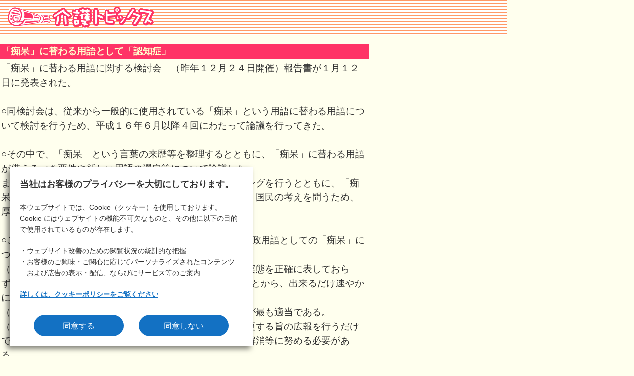

--- FILE ---
content_type: text/html
request_url: https://www.kaigonw.ne.jp/topics/2005_01_25_1topics.html
body_size: 2050
content:
<!DOCTYPE HTML PUBLIC "-//W3C//DTD HTML 4.01 Transitional//EN">
<html>
<head>
<meta http-equiv="Content-Type" content="text/html; charset=EUC-JP">
<meta name="keywords" content="介護保険,情報,介護,申請,介護の仕方,介護レシピ,サービス,">
<meta name="description" content="介護情報トピックス。介護サービスと介護保険の情報サイト。基礎知識からサービス事業者検索・資格・用語までわかりやすくご紹介します。">
<title>介護トピックス：介護情報ネットワーク</title>
<link href="/common/css/cookieBanner.css" rel="stylesheet" type="text/css" media="all">
<style type="text/css">
<!--
body{margin-left:0; margin-top:0;}
.midashi1{font-size:14pt; font-weight:bold; color: #FFFFCC}
.midashi2{font-size:12pt; font-weight:bold; color: #FFFFCC}
.honbun{font-size:14pt; line-height:160%;}
.day{font-size:12pt; line-height:130%;}
//-->
</style>
</head>

<body bgcolor="#FFFFEE" text="#333333" leftmargin="0" topmargin="0" marginwidth="0" marginheight="0">
<table width="1024" border="0" cellspacing="0" cellpadding="0" height="70" background="images/table_bk.gif">
  <tr> 
    <td width="10">　</td>
    <td><img src="images/topics.gif" width="295" height="42"></td>
  </tr>
</table>
<br>
<table width="750" border="0" cellspacing="0" cellpadding="0">
  <tr> 
    <td colspan="3"> 
      <table width="745" border="0" cellspacing="0" cellpadding="3">
        <tr> 
          <td bgcolor="#FF3366" class="midashi1">「痴呆」に替わる用語として「認知症」</td>
        </tr>
        <tr> 
          <td class="honbun">
          「痴呆」に替わる用語に関する検討会」（昨年１２月２４日開催）報告書が１月１２日に発表された。<br />
<br />
○同検討会は、従来から一般的に使用されている「痴呆」という用語に替わる用語について検討を行うため、平成１６年６月以降４回にわたって論議を行ってきた。<br />
<br />
○その中で、「痴呆」という言葉の来歴等を整理するとともに、「痴呆」に替わる用語が備えるべき要件や新しい用語の選定等について論議した。<br />
また、検討の過程において、関係団体や有識者からヒヤリングを行うとともに、「痴呆」に替わる用語として選定した複数の候補例について広く国民の考えを問うため、厚生労働省のホームページ等を通じて意見の募集を行った。<br />
<br />
○こうした論議の結果、検討会としては、一般的な用語や行政用語としての「痴呆」について次のような結論に至った。<br />
（１）「痴呆」と言う用語は、侮蔑的な表現である上に、実態を正確に表しておらず、早期発見･早期診断等の取り組みの支障となっていることから、出来るだけ速やかに変更すべきである。<br />
（２）「痴呆」に替わる新たな用語としては、「認知症」が最も適当である。<br />
（３）「認知症」に変更するにあたっては、単に用語を変更する旨の広報を行うだけでなく、これに併せて、「認知症」に対する誤解や偏見の解消等に努める必要がある。<br />
<br />
＊＊＊＊＊＊＊＊＊＊＊＊＊＊＊＊＊＊＊＊＊＊＊＊＊＊＊＊＊＊＊＊＊＊＊＊<br />
<br />
厚生労働省は２００５年度を「認知症を知る１年」として、「何もできない」「何もわからなくなる」と言った認知症に対する誤解・偏見を無くす為の情報を集中的に広報する。<br />
<br />
詳しくは下記ホームページをご参照。<br />
<a href="http://www.mhlw.go.jp/shingi/2004/12/s1224-17.html" target="_blank">http://www.mhlw.go.jp/shingi/2004/12/s1224-17.html</a>
          </td>
        </tr>
        <tr> 
          <td class="day">（2005.1.25）</td>
        </tr>
        <tr> 
          <td height="10"><img src="images/spacer.gif" width="1" height="10" border="0"></td>
        </tr>
      </table>
    </td>
  </tr>
  <tr> 
    <td height="2" colspan="3"><img src="images/line_topicsfooter.gif" width="750" height="2" border="0"></td>
  </tr>
</table>
<table width="750" border="0" cellspacing="0" cellpadding="0">
  <tr>
    <td width="370">　</td>
    <td width="160" align="right"><a href="#" onClick="window.close()"><img src="images/tojiru.gif" width="153" height="15" border="0"></a></td>
    <td width="220" align="right"><a href="index.html"><img src="images/modoru.gif" width="201" height="15" border="0"></a></td>
  </tr>
</table>
<p>　</p>
<div id="cookieBanner">
  <p>
    <b>当社はお客様のプライバシーを大切にしております。</b>
    <br>
    本ウェブサイトでは、Cookie（クッキー）を使用しております。<br>
    Cookie にはウェブサイトの機能不可欠なものと、その他に以下の目的で使用されているものが存在します。<br>
    <br>
    ・ウェブサイト改善のための閲覧状況の統計的な把握<br>
    ・お客様のご興味・ご関心に応じてパーソナライズされたコンテンツ<br>
    　および広告の表示・配信、ならびにサービス等のご案内<br>
    <br>
    <a href="/policy/cookie.html">詳しくは、クッキーポリシーをご覧ください</a>
  </p>
  <div class="btnWrap">
    <button id="cookieAllowBtn" type="button">同意する</button>
    <button id="cookieDenyBtn" type="button">同意しない</button>
  </div>
</div>
<script src="/common/js/js.cookie.min.js" type="text/javascript"></script>
<script src="/common/js/jquery.js" type="text/javascript"></script>
<script async src="https://www.googletagmanager.com/gtag/js?id=G-GDWDZH7REK"></script>
<script src="/analytics.js" type="text/javascript"></script>
<script type="text/javascript" src="/_Incapsula_Resource?SWJIYLWA=719d34d31c8e3a6e6fffd425f7e032f3&ns=1&cb=332686640" async></script></body>
</html>


--- FILE ---
content_type: text/css
request_url: https://www.kaigonw.ne.jp/common/css/cookieBanner.css
body_size: -301
content:
#cookieBanner{
	display: none;
	position: fixed;
	left: 20px;
	bottom: 20px;
	max-width: 450px;
	background: #fff;
	box-shadow: -5px 5px 10px rgba(0,0,0,0.5);
	font-family: "羝吾�眼�激�����", YuGothic, "羝吾�眼�激���� Medium", "Yu Gothic Medium", "羝吾�眼�激����", "Yu Gothic", "鐚㍼竺 鐚違�眼�激����", Osaka, "��������茹��� Pro W3",Arial, Helvetica, sans-serif;
	line-height: 1.6;
	letter-spacing: 0;
	text-align: left;
	padding: 20px;
	z-index: 999;
}

#cookieBanner p{
	font-size: 14px;
	margin: 0px;
}

#cookieBanner b{
	display: block;
	font-size: 18px;
}

#cookieBanner a{
	color: #1371c3;
	font-weight: bold;
}

#cookieBanner .btnWrap{
	display: flex;
	justify-content: center;
	margin-top: 30px;
}

#cookieBanner .btnWrap button{
	font-family: inherit;
	border: none;
	cursor: pointer;
	outline: none;
	padding: 0;
	line-height: inherit;
	appearance: none;
	touch-action: manipulation;
	background: #1371c3;
	color: #fff;
	text-align: center;
	font-size: 16px;
	width: 182px;
	height: 44px;
	border-radius: 22px;
	margin: 0px 15px;
	transition: opacity .3s;
}

#cookieBanner .btnWrap button:hover{
	opacity: .7;
}

@media print{
	#cookieBanner{
		display: none!important;
	}
}

--- FILE ---
content_type: application/javascript
request_url: https://www.kaigonw.ne.jp/analytics.js
body_size: -611
content:
let isEnableGoogleAnalytics = false;
function enableGoogleAnalytics(){
	if(!isEnableGoogleAnalytics){
		isEnableGoogleAnalytics = true;

		if(location.hostname == "www.kaigonw.ne.jp"){
			window.dataLayer = window.dataLayer || [];
			function gtag(){dataLayer.push(arguments);}
			gtag('js', new Date());

			gtag('config', 'G-GDWDZH7REK');
		}
	}
}

$(function(){
	const isCookieAllow = Cookies.get('isCookieAllow');
	if(isCookieAllow){
		if(isCookieAllow == "true"){
			enableGoogleAnalytics();
		}
	}else{
		$("#cookieBanner").show();
	}

	$("#cookieAllowBtn").on('click', function(){
		Cookies.set("isCookieAllow", "true", { expires: 365 });
		$("#cookieBanner").hide();
		enableGoogleAnalytics();
	});

	$("#cookieDenyBtn").on('click', function(){
		Cookies.set("isCookieAllow", "false", { expires: 365 });
		$("#cookieBanner").hide();
	});

	$("#cookieSettingBtn").on('click', function(){
		Cookies.remove("isCookieAllow");
		$("#cookieBanner").show();
	})
});